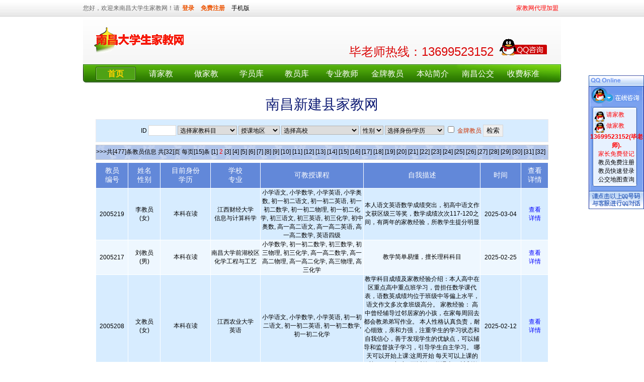

--- FILE ---
content_type: text/html
request_url: http://www.ncblsjj.com/TeaSortByDid.asp?page=2&num=&km=&skdq=&xx=&sex=&xl=&rz=&Did=287
body_size: 12775
content:

<!DOCTYPE html PUBLIC "-//W3C//DTD XHTML 1.0 Transitional//EN" "http://www.w3.org/TR/xhtml1/DTD/xhtml1-transitional.dtd">
<html xmlns="http://www.w3.org/1999/xhtml">
<head>
<meta http-equiv="Content-Type" content="text/html; charset=gb2312" />
<TITLE>南昌新建县家教网 【南昌大学生家教网】</TITLE>
<META name="description" content="南昌新建县家教网,英语家教,钢琴家教,专业教师家教,优秀大学生家教,南昌家教中心"  />
<META name="keywords" content="南昌家教,南昌家教网,新建县家教,南昌家教中心" />
<link rel="stylesheet" type="text/css" href="Images/css.css">
<link rel="stylesheet" type="text/css" href="css2.css">
</HEAD>
<style type="text/css">
*{font-family:微软雅黑,Tahoma,Arial,宋体;}
#top .body .right .TopT2 {
	font-size: 24px;
	color: #da0808;
}
.arial{font-family:微软雅黑,Arial;}
body,ul,li,a,form{margin:0px;padding:0px;}
a{text-decoration:none;color:#454545;}
li{list-style-position:inside;list-style-type:none;}
ul{overflow:hidden;}
input{border:1px solid #D5D5D5;padding:2px;}
.orange,.orange a{color:#ec5300;}
.orange2,.orange2 a{color:#ee9100;}
.gray666,.gray666 a{color:#666;}
.green,.green a{color:#4e7c00;}
.orangeline{color:#f1db82;}
.red{color:#FF0000;}
#BannerDiv{width:950px;margin:5px auto;border:#EEEEEE 5px solid;background-color:#FFFFCC;overflow:hidden;text-align:center;font-size:18px;line-height:25px;border-radius:5px;}
#topbar{background-image:url(images/topbar_bg.jpg);background-repeat:repeat-x;height:32px;width:100%;border-bottom-width:1px;border-bottom-style:solid;border-bottom-color:#d2d2d2;line-height:32px;color:#666;}
#topbar .body a{margin:0 5px;}
#topbar .body{width:950px;margin:0 auto;font-size:12px;}
.left{float:left;}
.right{float:right;}
#top{background-position:center -13px;background-repeat:repeat-x;min-height:100px;padding-bottom:15px;}#top .body{width:950px;height:93px;margin:0 auto;font-size:12px; margin-bottom:2px;}#top .logo{background-image:url(images/logo.gif);background-repeat:no-repeat;float:left;height:60px;width:326px;margin-top:20px; margin-left:20px;}#top .logo a{display:block;}#top .right{float:right;margin-top:44px;width:570px;text-align:right; margin-right:20px;}#top .qq{margin:0 2px;}#menu{height:36px;width:950px;margin:0 auto;}#menu .body{display:block;height:36px;}#menu ul{display:block;background-repeat:no-repeat;background-position:left top;height:36px;padding:0 20px;}#menu a{font-size:16px;color:#fff;display:block;width:80px;text-align:center;}#menu a:hover{color:#ffd200;}#menu li{float:left;height:27px;line-height:28px;margin:5px 5px 0 5px;}#menu li.active{background-image:url(images/menubg.gif);background-repeat:no-repeat;background-position:center bottom;font-weight:bold;}#menu li.active a{color:#ffd200;}#menu li.active a:hover{color:#ffd200;}#menu li:hover{background-image:url(images/menubg.gif);background-repeat:no-repeat;background-position:left bottom;}

</style>
<body>
    <div id="topbar">
        <div class="body">
            <div class="left">
                

                您好，欢迎来南昌大学生家教网！请<a href="http://www.ncblsjj.com/Login.asp"  style="color:#ec5300; font-weight:bold">登录</a>
				<a href="http://www.ncblsjj.com/2008_Reg.asp" style="color:#ec5300; font-weight:bold">免费注册</a>		
		<a href="http://www.ncblsjj.com/M/" class="gray666" target="_blank">手机版</a>
		
				</div>
								
            <div class="right">
           <a href="http://blog.sina.com.cn/s/blog_9671061a0101jkds.html"><font color="#FF0000">家教网代理加盟</font></a>
            </div>
        </div>
    </div>
<div id="top">
                    <div class="body">
            <a href="http://www.ncblsjj.com"> <div class="logo">
             </div>
            </a><div class="right"><a href="http://www.ncblsjj.com">
              <span class="TopT2">毕老师热线：13699523152</span> <span class="qq">
                    </span></a><a target="_blank" href="http://wpa.qq.com/msgrd?v=3&amp;uin=963411170&amp;site=qq&amp;menu=yes" rel="nofollow"><img border="0" src="../../images/top_qq.gif" alt="QQ咨询"></a>
          </div>
        </div>
        <div id="menu">
            <div class="body">
                <ul>
                    <li class="active"><a href="http://www.ncblsjj.com">首页</a></li>
					<li><a href="http://www.ncblsjj.com/StudentAdd.asp">请家教</a></li>
                    <li><a href="http://www.ncblsjj.com/reg1.asp">做家教</a></li>
					<li><a href="http://www.ncblsjj.com/Student.asp">学员库</a></li>
                    <li><a href="http://www.ncblsjj.com/Teacher.asp">教员库</a></li>
                    <li><a href="http://www.ncblsjj.com/ProTeacher.asp">专业教师</a></li>
                    <li><a href="http://www.ncblsjj.com/TrustTeacher.asp">金牌教员</a></li>
			
			        <li><a href="http://www.ncblsjj.com/News/CopyRight/AboutUs.html">本站简介</a></li>
					
                    <li><a href="http://www.ncblsjj.com/Map.asp"  title="南昌公交查询，自驾车查询，生活查询" >南昌公交</a></li>
                    <li><a href="http://www.ncblsjj.com/News/CopyRight/Price.html">收费标准</a></li>
                </ul>
            </div>
        </div>
    </div>
	
<div align="center" ><script language="javascript" src="Ad/Top_04.asp"></script></div>



<table width="950" border="0" align="center" cellpadding="0" cellspacing="0">
  <tr>
    <td height="5" bgcolor="#FFFFFF"></td>
  </tr>
        <tr>
    <td height="30" bgcolor="#FFFFFF"><div align="center">
      <h1 >南昌新建县家教网</h1>
    </div></td>
  </tr>
      <tr>
    <td height="5" bgcolor="#FFFFFF"></td>
  </tr>
    <tr>
    <td bgcolor="#FFFFFF"><table width="900" border="0" align="center" cellpadding="0" cellspacing="1" bgcolor="#EBE9ED">
      <tr>
        <td valign="middle" background="Images/beijin1.gif" bgcolor="#FFFFFF">
		<table width="100%" height="40" border="0" cellpadding="2" cellspacing="0">
		  <form name="form1" method="get" action="" >
  <tr>
    <td height="40" valign="middle" bgcolor="#D7ECFF"><div align="center">ID
      <input name="num" type="text" id="num" size="5">
      <input name="Did" type="hidden" id="Did" value="287">
      <select name="km"   class="input_text" id="km">
        <OPTION   value="" selected>选择家教科目</OPTION>
        
        <OPTION  value=小学语文>小学语文</OPTION>
        
        <OPTION  value=小学数学>小学数学</OPTION>
        
        <OPTION  value=小学英语>小学英语</OPTION>
        
        <OPTION  value=小学奥数>小学奥数</OPTION>
        
        <OPTION  value=初一初二语文>初一初二语文</OPTION>
        
        <OPTION  value=初一初二英语>初一初二英语</OPTION>
        
        <OPTION  value=初一初二数学>初一初二数学</OPTION>
        
        <OPTION  value=初一初二物理>初一初二物理</OPTION>
        
        <OPTION  value=初一初二化学>初一初二化学</OPTION>
        
        <OPTION  value=初三语文>初三语文</OPTION>
        
        <OPTION  value=初三英语>初三英语</OPTION>
        
        <OPTION  value=初三数学>初三数学</OPTION>
        
        <OPTION  value=初三物理>初三物理</OPTION>
        
        <OPTION  value=初三化学>初三化学</OPTION>
        
        <OPTION  value=初中历史>初中历史</OPTION>
        
        <OPTION  value=初中地理>初中地理</OPTION>
        
        <OPTION  value=初中奥数>初中奥数</OPTION>
        
        <OPTION  value=高一高二语文>高一高二语文</OPTION>
        
        <OPTION  value=高一高二英语>高一高二英语</OPTION>
        
        <OPTION  value=高一高二数学>高一高二数学</OPTION>
        
        <OPTION  value=高一高二物理>高一高二物理</OPTION>
        
        <OPTION  value=高一高二化学>高一高二化学</OPTION>
        
        <OPTION  value=高三语文>高三语文</OPTION>
        
        <OPTION  value=高三英语>高三英语</OPTION>
        
        <OPTION  value=高三数学>高三数学</OPTION>
        
        <OPTION  value=高三物理>高三物理</OPTION>
        
        <OPTION  value=高三化学>高三化学</OPTION>
        
        <OPTION  value=高中生物>高中生物</OPTION>
        
        <OPTION  value=高中历史地理政治>高中历史地理政治</OPTION>
        
        <OPTION  value=英语口语>英语口语</OPTION>
        
        <OPTION  value=新概念英语>新概念英语</OPTION>
        
        <OPTION  value=牛津英语>牛津英语</OPTION>
        
        <OPTION  value=英语四级>英语四级</OPTION>
        
        <OPTION  value=英语六级>英语六级</OPTION>
        
        <OPTION  value=GRE>GRE</OPTION>
        
        <OPTION  value=托福>托福</OPTION>
        
        <OPTION  value=雅思>雅思</OPTION>
        
        <OPTION  value=商务英语>商务英语</OPTION>
        
        <OPTION  value=日语>日语</OPTION>
        
        <OPTION  value=法语>法语</OPTION>
        
        <OPTION  value=德语>德语</OPTION>
        
        <OPTION  value=韩语>韩语</OPTION>
        
        <OPTION  value=俄语>俄语</OPTION>
        
        <OPTION  value=意大利语>意大利语</OPTION>
        
        <OPTION  value=西班牙语>西班牙语</OPTION>
        
        <OPTION  value=葡萄牙语>葡萄牙语</OPTION>
        
        <OPTION  value=阿拉伯语>阿拉伯语</OPTION>
        
        <OPTION  value=美术类>美术类</OPTION>
        
        <OPTION  value=绘画类>绘画类</OPTION>
        
        <OPTION  value=钢琴>钢琴</OPTION>
        
        <OPTION  value=电子琴>电子琴</OPTION>
        
        <OPTION  value=小提琴>小提琴</OPTION>
        
        <OPTION  value=大提琴>大提琴</OPTION>
        
        <OPTION  value=长笛>长笛</OPTION>
        
        <OPTION  value=吉它>吉它</OPTION>
        
        <OPTION  value=手风琴>手风琴</OPTION>
        
        <OPTION  value=萨克斯>萨克斯</OPTION>
        
        <OPTION  value=单簧管>单簧管</OPTION>
        
        <OPTION  value=双簧管>双簧管</OPTION>
        
        <OPTION  value=计算机基本操作>计算机基本操作</OPTION>
        
        <OPTION  value=计算机应用中级>计算机应用中级</OPTION>
        
        <OPTION  value=网站设计与开发>网站设计与开发</OPTION>
        
        <OPTION  value=中国武术>中国武术</OPTION>
        
        <OPTION  value=跆拳道>跆拳道</OPTION>
        
        <OPTION  value=空手道>空手道</OPTION>
        
        <OPTION  value=瑜珈>瑜珈</OPTION>
        
        <OPTION  value=滑冰旱冰>滑冰旱冰</OPTION>
        
        <OPTION  value=游泳>游泳</OPTION>
        
        <OPTION  value=乒乓球>乒乓球</OPTION>
        
        <OPTION  value=羽毛球>羽毛球</OPTION>
        
        <OPTION  value=网球>网球</OPTION>
        
      </select>
       <select name="skdq"   class="input_text" id="skdq">
         <OPTION   value="" selected>授课地区</OPTION>
         
         <OPTION  value=东湖区>东湖区</OPTION>
         
         <OPTION  value=西湖区>西湖区</OPTION>
         
         <OPTION  value=青山湖区>青山湖区</OPTION>
         
         <OPTION  value=红谷滩区>红谷滩区</OPTION>
         
         <OPTION  value=高新开发区>高新开发区</OPTION>
         
         <OPTION  value=南昌县>南昌县</OPTION>
         
         <OPTION  value=新建县>新建县</OPTION>
         
         <OPTION  value=青云谱区>青云谱区</OPTION>
         
         <OPTION  value=安义县>安义县</OPTION>
         
         <OPTION  value=其它>其它</OPTION>
         
       </select>
       <select name="xx"   class="input_text" id="xx">
         <OPTION   value="" selected>选择高校</OPTION>
         
         <OPTION  value=江西师范大学瑶湖校区>江西师范大学瑶湖校区</OPTION>
         
         <OPTION  value=江西师范大学青山湖校区>江西师范大学青山湖校区</OPTION>
         
         <OPTION  value=南昌大学前湖校区>南昌大学前湖校区</OPTION>
         
         <OPTION  value=南昌大学青山湖校区>南昌大学青山湖校区</OPTION>
         
         <OPTION  value=江西财经大学>江西财经大学</OPTION>
         
         <OPTION  value=江西农业大学>江西农业大学</OPTION>
         
         <OPTION  value=华东交通大学>华东交通大学</OPTION>
         
         <OPTION  value=江西理工大学>江西理工大学</OPTION>
         
         <OPTION  value=东华理工大学>东华理工大学</OPTION>
         
         <OPTION  value=南昌工程学院>南昌工程学院</OPTION>
         
         <OPTION  value=江西科技师范学院 >江西科技师范学院 </OPTION>
         
         <OPTION  value=华东交大>华东交大</OPTION>
         
         <OPTION  value=南昌航空大学>南昌航空大学</OPTION>
         
         <OPTION  value=其他>其他</OPTION>
         
        </select>
       <select name="sex" class="input_text" id="sex">
         <OPTION  value="" selected>性别</OPTION>
         <OPTION  value=男 >男</OPTION>
         <OPTION  value=女 >女</OPTION>
        </select>
       <select name="xl"   class="input_text" id="xl">
         <OPTION   value="" selected>选择身份/学历</OPTION>
         
         <OPTION  value=高中毕业>高中毕业</OPTION>
         
         <OPTION  value=大专在读>大专在读</OPTION>
         
         <OPTION  value=本科在读>本科在读</OPTION>
         
         <OPTION  value=本科毕业>本科毕业</OPTION>
         
         <OPTION  value=硕士在读>硕士在读</OPTION>
         
         <OPTION  value=硕士毕业>硕士毕业</OPTION>
         
         <OPTION  value=博士在读>博士在读</OPTION>
         
         <OPTION  value=博士毕业>博士毕业</OPTION>
         
         <OPTION  value=退休幼儿教师>退休幼儿教师</OPTION>
         
         <OPTION  value=在职幼儿教师>在职幼儿教师</OPTION>
         
         <OPTION  value=退休小学教师>退休小学教师</OPTION>
         
         <OPTION  value=在职小学教师>在职小学教师</OPTION>
         
         <OPTION  value=退休初中教师>退休初中教师</OPTION>
         
         <OPTION  value=在职初中教师>在职初中教师</OPTION>
         
         <OPTION  value=退休高中教师>退休高中教师</OPTION>
         
         <OPTION  value=在职高中教师>在职高中教师</OPTION>
         
         <OPTION  value=退休大学教师>退休大学教师</OPTION>
         
         <OPTION  value=在职大学教师>在职大学教师</OPTION>
         
         <OPTION  value=退休培训机构教师>退休培训机构教师</OPTION>
         
         <OPTION  value=在职培训机构教师>在职培训机构教师</OPTION>
         
         <OPTION  value=外籍教师>外籍教师</OPTION>
         
         <OPTION  value=外籍留学生>外籍留学生</OPTION>
         
        </select>   
       <input type="checkbox" name="rz" value="1">
       <span class="o_link_9">金牌教员</span>
	   <input type="submit" name="Submit" value=" 检索 ">
     </div></td>
    </tr>   </form>
</table>

         </td>
      </tr>
    </table></td>
  </tr>
  <tr>
    <td height="5" bgcolor="#FFFFFF"></td>
  </tr>
  
  <tr>  
    <td  bgcolor="#FFFFFF"><table width="900" border="0" align="center" cellpadding="0" cellspacing="1" bgcolor="#CCCCCC">
      <tr>
        <td height="28" valign="middle"  background="Images/FenYe.gif" bgcolor="#FFFFFF">>>>共[477]条教员信息 共[32]页  每页[15]条  <a href='/TeaSortByDid.asp?page=1&num=&km=&skdq=&xx=&sex=&xl=&rz=&Did=287'>[1]</a>   <font color=red>2</font>  <a href='/TeaSortByDid.asp?page=3&num=&km=&skdq=&xx=&sex=&xl=&rz=&Did=287'>[3]</a>    <a href='/TeaSortByDid.asp?page=4&num=&km=&skdq=&xx=&sex=&xl=&rz=&Did=287'>[4]</a>    <a href='/TeaSortByDid.asp?page=5&num=&km=&skdq=&xx=&sex=&xl=&rz=&Did=287'>[5]</a>    <a href='/TeaSortByDid.asp?page=6&num=&km=&skdq=&xx=&sex=&xl=&rz=&Did=287'>[6]</a>    <a href='/TeaSortByDid.asp?page=7&num=&km=&skdq=&xx=&sex=&xl=&rz=&Did=287'>[7]</a>    <a href='/TeaSortByDid.asp?page=8&num=&km=&skdq=&xx=&sex=&xl=&rz=&Did=287'>[8]</a>    <a href='/TeaSortByDid.asp?page=9&num=&km=&skdq=&xx=&sex=&xl=&rz=&Did=287'>[9]</a>    <a href='/TeaSortByDid.asp?page=10&num=&km=&skdq=&xx=&sex=&xl=&rz=&Did=287'>[10]</a>    <a href='/TeaSortByDid.asp?page=11&num=&km=&skdq=&xx=&sex=&xl=&rz=&Did=287'>[11]</a>    <a href='/TeaSortByDid.asp?page=12&num=&km=&skdq=&xx=&sex=&xl=&rz=&Did=287'>[12]</a>    <a href='/TeaSortByDid.asp?page=13&num=&km=&skdq=&xx=&sex=&xl=&rz=&Did=287'>[13]</a>    <a href='/TeaSortByDid.asp?page=14&num=&km=&skdq=&xx=&sex=&xl=&rz=&Did=287'>[14]</a>    <a href='/TeaSortByDid.asp?page=15&num=&km=&skdq=&xx=&sex=&xl=&rz=&Did=287'>[15]</a>    <a href='/TeaSortByDid.asp?page=16&num=&km=&skdq=&xx=&sex=&xl=&rz=&Did=287'>[16]</a>    <a href='/TeaSortByDid.asp?page=17&num=&km=&skdq=&xx=&sex=&xl=&rz=&Did=287'>[17]</a>    <a href='/TeaSortByDid.asp?page=18&num=&km=&skdq=&xx=&sex=&xl=&rz=&Did=287'>[18]</a>    <a href='/TeaSortByDid.asp?page=19&num=&km=&skdq=&xx=&sex=&xl=&rz=&Did=287'>[19]</a>    <a href='/TeaSortByDid.asp?page=20&num=&km=&skdq=&xx=&sex=&xl=&rz=&Did=287'>[20]</a>    <a href='/TeaSortByDid.asp?page=21&num=&km=&skdq=&xx=&sex=&xl=&rz=&Did=287'>[21]</a>    <a href='/TeaSortByDid.asp?page=22&num=&km=&skdq=&xx=&sex=&xl=&rz=&Did=287'>[22]</a>    <a href='/TeaSortByDid.asp?page=23&num=&km=&skdq=&xx=&sex=&xl=&rz=&Did=287'>[23]</a>    <a href='/TeaSortByDid.asp?page=24&num=&km=&skdq=&xx=&sex=&xl=&rz=&Did=287'>[24]</a>    <a href='/TeaSortByDid.asp?page=25&num=&km=&skdq=&xx=&sex=&xl=&rz=&Did=287'>[25]</a>    <a href='/TeaSortByDid.asp?page=26&num=&km=&skdq=&xx=&sex=&xl=&rz=&Did=287'>[26]</a>    <a href='/TeaSortByDid.asp?page=27&num=&km=&skdq=&xx=&sex=&xl=&rz=&Did=287'>[27]</a>    <a href='/TeaSortByDid.asp?page=28&num=&km=&skdq=&xx=&sex=&xl=&rz=&Did=287'>[28]</a>    <a href='/TeaSortByDid.asp?page=29&num=&km=&skdq=&xx=&sex=&xl=&rz=&Did=287'>[29]</a>    <a href='/TeaSortByDid.asp?page=30&num=&km=&skdq=&xx=&sex=&xl=&rz=&Did=287'>[30]</a>    <a href='/TeaSortByDid.asp?page=31&num=&km=&skdq=&xx=&sex=&xl=&rz=&Did=287'>[31]</a>    <a href='/TeaSortByDid.asp?page=32&num=&km=&skdq=&xx=&sex=&xl=&rz=&Did=287'>[32]</a>   </td>
      </tr>
    </table></td>
  </tr>
  <tr><td height="5" bgcolor="#FFFFFF"></td>
  </tr>
  <tr>
    <td bgcolor="#FFFFFF"><table width="900" 
        border=0 align="center" cellPadding=0 cellSpacing=1 bgColor=#ffffff>
      <TBODY>
        <TR bgColor=#6288d9>
          <TD width="7%" height=50>
            <DIV class=white_link_9 align=center>教员<BR>编号</DIV></TD>
          <TD width="7%">
            <DIV class=white_link_9 align=center>姓名<BR>性别 </DIV></TD>
          <TD width="11%">
            <DIV class=white_link_9 align=center>目前身份<BR>学历 </DIV></TD>
          <TD width="11%">
            <DIV class=white_link_9 align=center>学校<BR>专业 </DIV></TD>
          <TD width="23%">
            <DIV class=white_link_9 align=center>可教授课程 </DIV></TD>
          <TD width="26%">
            <DIV class=white_link_9 align=center>自我描述</DIV></TD>
          <TD width="9%">
            <DIV class=white_link_9 align=center>时间</DIV></TD>
          <TD width="6%">
            <DIV class=white_link_9 align=center>查看<BR>详情</DIV></TD></TR>

        <TR bgColor=#d7ecff>
          <TD align=middle width="7%" height=23><div align="center">2005219</div></TD>
          <TD align=middle width="7%"><div align="center">李教员<BR>
            (女)<br>
			
			</div></TD>
          <TD align=middle width="11%"><FONT 
            color=#000000>本科在读</FONT></TD>
          <TD align=middle width="11%">江西财经大学<BR>信息与计算科学</TD>
          <TD align=middle width="23%">小学语文, 小学数学, 小学英语, 小学奥数, 初一初二语文, 初一初二英语, 初一初二数学, 初一初二物理, 初一初二化学, 初三语文, 初三英语, 初三化学, 初中奥数, 高一高二语文, 高一高二英语, 高一高二数学, 英语四级</TD>
          <TD align=middle 
            width="26%">本人语文英语数学成绩突出，初高中语文作文获区级三等奖，数学成绩次次117-120之间，有两年的家教经验，所教学生提分明显</TD>
          <TD align=middle width="9%">2025-03-04</TD>
          <TD align=middle width="6%"><A class=buleo_link_9 
            href=teacher_5219.html target=_blank>查看<BR>详情</A></TD></TR>

        <TR bgColor=#d7ecff>
          <TD width="7%" height=23 align=middle bgcolor="#eef7ff"><div align="center">2005217</div></TD>
          <TD width="7%" align=middle bgcolor="#eef7ff"><div align="center">刘教员<BR>
            (男)</div></TD>
          <TD width="11%" align=middle bgcolor="#eef7ff"><FONT 
            color=#000000>本科在读</FONT></TD>
          <TD width="11%" align=middle bgcolor="#eef7ff">南昌大学前湖校区<BR>化学工程与工艺</TD>
          <TD width="23%" align=middle bgcolor="#eef7ff">小学数学, 初一初二数学, 初三数学, 初三物理, 初三化学, 高一高二数学, 高一高二物理, 高一高二化学, 高三物理, 高三化学</TD>
          <TD 
            width="26%" align=middle bgcolor="#eef7ff">教学简单易懂，擅长理科科目</TD>
          <TD width="9%" align=middle bgcolor="#eef7ff">2025-02-25</TD>
          <TD width="6%" align=middle bgcolor="#eef7ff"><A class=buleo_link_9 
            href=teacher_5217.html
            target=_blank>查看<BR>详情</A></TD></TR>

        <TR bgColor=#d7ecff>
          <TD align=middle width="7%" height=23><div align="center">2005208</div></TD>
          <TD align=middle width="7%"><div align="center">文教员<BR>
            (女)<br>
			
			</div></TD>
          <TD align=middle width="11%"><FONT 
            color=#000000>本科在读</FONT></TD>
          <TD align=middle width="11%">江西农业大学<BR>英语</TD>
          <TD align=middle width="23%">小学语文, 小学数学, 小学英语, 初一初二语文, 初一初二英语, 初一初二数学, 初一初二化学</TD>
          <TD align=middle 
            width="26%">教学科目成绩及家教经验介绍：本人高中在区重点高中重点班学习，曾担任数学课代表，语数英成绩均位于班级中等偏上水平，语文作文多次拿班级高分。
家教经验：
高中曾经辅导过邻居家的小孩，在家每周回去都会教弟弟写作业。
 本人性格认真负责，耐心细致，亲和力强，注重学生的学习状态和自我信心，善于发现学生的优缺点，可以辅导和监督孩子学习，引导学生自主学习。
哪天可以开始上课:这周开始
每天可以上课的时间：2-4小时，可以给一份课表。
计划教多少个学期:可长期</TD>
          <TD align=middle width="9%">2025-02-12</TD>
          <TD align=middle width="6%"><A class=buleo_link_9 
            href=teacher_5208.html target=_blank>查看<BR>详情</A></TD></TR>

        <TR bgColor=#d7ecff>
          <TD width="7%" height=23 align=middle bgcolor="#eef7ff"><div align="center">2005200</div></TD>
          <TD width="7%" align=middle bgcolor="#eef7ff"><div align="center">伍教员<BR>
            (女)</div></TD>
          <TD width="11%" align=middle bgcolor="#eef7ff"><FONT 
            color=#000000>在职初中教师</FONT></TD>
          <TD width="11%" align=middle bgcolor="#eef7ff">江西科技师范大学<BR>英语</TD>
          <TD width="23%" align=middle bgcolor="#eef7ff">小学英语, 初一初二英语, 初三英语, 高一高二英语</TD>
          <TD 
            width="26%" align=middle bgcolor="#eef7ff">本人现任南昌市某学校初中英语教师，持有高中英语教师资格证，累计教授学生上百名，今年暑期一对一辅导，一学生提分30+。本人耐心负责，有自己的教学方法，抓学生比较严格，只接受愿意学习，积极主动想提分的学生，课酬300/2h，周末时间可安排，新建区优先，新建区祥云大道附近可周中晚上安排，寒假可以继续。</TD>
          <TD width="9%" align=middle bgcolor="#eef7ff">2024-12-16</TD>
          <TD width="6%" align=middle bgcolor="#eef7ff"><A class=buleo_link_9 
            href=teacher_5200.html
            target=_blank>查看<BR>详情</A></TD></TR>

        <TR bgColor=#d7ecff>
          <TD align=middle width="7%" height=23><div align="center">2005198</div></TD>
          <TD align=middle width="7%"><div align="center">廖教员<BR>
            (男)<br>
			
			</div></TD>
          <TD align=middle width="11%"><FONT 
            color=#000000>本科在读</FONT></TD>
          <TD align=middle width="11%">江西财经大学<BR>数字经济</TD>
          <TD align=middle width="23%">小学语文, 小学数学, 小学英语, 小学奥数, 初一初二数学, 初三数学, 初中历史, 初中地理, 高一高二数学</TD>
          <TD align=middle 
            width="26%">架子鼓，吉他。参加过大挑、双创、新生杯。并取得一定成绩。参加过学院演讲比赛拿到三等奖。大学生职业规划大赛拿下二等奖。在县图书馆当过志愿者一个月，管理馆内藏书。在县税务局实践过一个月。目前是学院外联部部长。管理能力、组织能力、沟通能力强。有责任心，有耐心，脾气好、好讲话</TD>
          <TD align=middle width="9%">2024-11-19</TD>
          <TD align=middle width="6%"><A class=buleo_link_9 
            href=teacher_5198.html target=_blank>查看<BR>详情</A></TD></TR>

        <TR bgColor=#d7ecff>
          <TD width="7%" height=23 align=middle bgcolor="#eef7ff"><div align="center">2005196</div></TD>
          <TD width="7%" align=middle bgcolor="#eef7ff"><div align="center">任教员<BR>
            (男)</div></TD>
          <TD width="11%" align=middle bgcolor="#eef7ff"><FONT 
            color=#000000>本科在读</FONT></TD>
          <TD width="11%" align=middle bgcolor="#eef7ff">江西中医药大学<BR>针灸推拿学</TD>
          <TD width="23%" align=middle bgcolor="#eef7ff">小学语文, 小学数学, 小学英语, 初一初二语文, 初一初二英语, 初一初二数学, 初一初二物理, 初三语文, 初三英语, 初三数学, 初三物理, 初中地理, 高一高二语文, 高一高二数学, 高一高二物理, 高三语文, 高三数学, 高中生物, 计算机基本操作中医基础理论</TD>
          <TD 
            width="26%" align=middle bgcolor="#eef7ff">“语文报杯时代新人说”全国叁等奖
“奥林匹克英语竞赛”叁等奖
“致敬英雄英语征文比赛“全国叁等奖
“致敬英雄英语征文省”贰等奖</TD>
          <TD width="9%" align=middle bgcolor="#eef7ff">2024-11-11</TD>
          <TD width="6%" align=middle bgcolor="#eef7ff"><A class=buleo_link_9 
            href=teacher_5196.html
            target=_blank>查看<BR>详情</A></TD></TR>

        <TR bgColor=#d7ecff>
          <TD align=middle width="7%" height=23><div align="center">2005193</div></TD>
          <TD align=middle width="7%"><div align="center">郑教员<BR>
            (女)<br>
			
			</div></TD>
          <TD align=middle width="11%"><FONT 
            color=#000000>本科在读</FONT></TD>
          <TD align=middle width="11%">江西农业大学<BR>管理学</TD>
          <TD align=middle width="23%">小学语文, 小学数学, 小学英语, 初一初二语文, 初一初二英语, 初一初二数学, 初一初二化学, 初三语文, 初三英语, 初三数学, 初三化学, 高一高二语文, 高一高二英语, 高一高二化学, 高中生物</TD>
          <TD align=middle 
            width="26%">英语全国作文竞赛二等奖</TD>
          <TD align=middle width="9%">2024-11-04</TD>
          <TD align=middle width="6%"><A class=buleo_link_9 
            href=teacher_5193.html target=_blank>查看<BR>详情</A></TD></TR>

        <TR bgColor=#d7ecff>
          <TD width="7%" height=23 align=middle bgcolor="#eef7ff"><div align="center">2005192</div></TD>
          <TD width="7%" align=middle bgcolor="#eef7ff"><div align="center">王教员<BR>
            (女)</div></TD>
          <TD width="11%" align=middle bgcolor="#eef7ff"><FONT 
            color=#000000>本科在读</FONT></TD>
          <TD width="11%" align=middle bgcolor="#eef7ff">江西农业大学<BR>英语</TD>
          <TD width="23%" align=middle bgcolor="#eef7ff">小学语文, 小学数学, 小学英语, 初一初二语文, 初一初二英语, 初一初二数学, 初三语文, 初三英语, 高一高二英语, 高三英语, 英语四级</TD>
          <TD 
            width="26%" align=middle bgcolor="#eef7ff">获得江西农业大学2023至2024学年两个学期的一等奖学金，获得2024年国家励志奖学金，曾是江西农业大学国旗仪仗大队队员，身体素质良好，英语四级证书。</TD>
          <TD width="9%" align=middle bgcolor="#eef7ff">2024-11-03</TD>
          <TD width="6%" align=middle bgcolor="#eef7ff"><A class=buleo_link_9 
            href=teacher_5192.html
            target=_blank>查看<BR>详情</A></TD></TR>

        <TR bgColor=#d7ecff>
          <TD align=middle width="7%" height=23><div align="center">2005185</div></TD>
          <TD align=middle width="7%"><div align="center">吴教员<BR>
            (女)<br>
			
			</div></TD>
          <TD align=middle width="11%"><FONT 
            color=#000000>本科在读</FONT></TD>
          <TD align=middle width="11%">江西中医药大学<BR>英语</TD>
          <TD align=middle width="23%">小学语文, 小学英语, 初一初二英语, 初三英语, 高一高二英语</TD>
          <TD align=middle 
            width="26%">目前大四在读，已经保研至南京某211英语专业。大学四年获得英语相关国家级以及省级奖项十余项，例如连续两年获得全国大学生英语竞赛一等奖，连续两年获得江西省“赣江杯”大学生英语竞赛一等奖，2023年江西省“赣江杯”大学生英语口语竞赛特等奖等等。英语听说读写能力扎实，高考英语分数为140。之前有家教经验，辅导过初一学生英语作文，其期末作文实现0扣分。</TD>
          <TD align=middle width="9%">2024-10-07</TD>
          <TD align=middle width="6%"><A class=buleo_link_9 
            href=teacher_5185.html target=_blank>查看<BR>详情</A></TD></TR>

        <TR bgColor=#d7ecff>
          <TD width="7%" height=23 align=middle bgcolor="#eef7ff"><div align="center">2005172</div></TD>
          <TD width="7%" align=middle bgcolor="#eef7ff"><div align="center">蔡教员<BR>
            (男)</div></TD>
          <TD width="11%" align=middle bgcolor="#eef7ff"><FONT 
            color=#000000>本科在读</FONT></TD>
          <TD width="11%" align=middle bgcolor="#eef7ff">豫章师范学院<BR>小学教育</TD>
          <TD width="23%" align=middle bgcolor="#eef7ff">小学数学, 初一初二数学, 初三数学</TD>
          <TD 
            width="26%" align=middle bgcolor="#eef7ff">学校:豫章师范学院
年级:大四
专业:小学教育
  姓名:蔡璇虹
  性别：男
  电话:19195002103
  可教科目：小学数学，初中数学，高中数学
  可教授的时间：暑假，开学
  可教授的区域：新建区，红谷滩区，东湖区，西湖区
  所获得的奖项和特长：全国大学生数学竞赛三等×2，全国大学生数学建模竞赛三等×1
  自我介绍:
本人性格比较和善，脾气很好，比较随和，没有架子，喜欢数学，也在数学拿下几项奖项，在大学班级里担任副班长，待人友善。</TD>
          <TD width="9%" align=middle bgcolor="#eef7ff">2024-08-25</TD>
          <TD width="6%" align=middle bgcolor="#eef7ff"><A class=buleo_link_9 
            href=teacher_5172.html
            target=_blank>查看<BR>详情</A></TD></TR>

        <TR bgColor=#d7ecff>
          <TD align=middle width="7%" height=23><div align="center">2005169</div></TD>
          <TD align=middle width="7%"><div align="center">刘教员<BR>
            (女)<br>
			
			</div></TD>
          <TD align=middle width="11%"><FONT 
            color=#000000>本科在读</FONT></TD>
          <TD align=middle width="11%">豫章师范学院<BR>小学教育</TD>
          <TD align=middle width="23%">小学语文, 小学数学, 小学英语, 小学奥数, 初一初二语文, 初一初二英语, 初一初二数学, 初一初二物理, 初三数学</TD>
          <TD align=middle 
            width="26%">擅长初中数学英语，小学各科</TD>
          <TD align=middle width="9%">2024-08-04</TD>
          <TD align=middle width="6%"><A class=buleo_link_9 
            href=teacher_5169.html target=_blank>查看<BR>详情</A></TD></TR>

        <TR bgColor=#d7ecff>
          <TD width="7%" height=23 align=middle bgcolor="#eef7ff"><div align="center">2005164</div></TD>
          <TD width="7%" align=middle bgcolor="#eef7ff"><div align="center">刘教员<BR>
            (女)</div></TD>
          <TD width="11%" align=middle bgcolor="#eef7ff"><FONT 
            color=#000000>本科毕业</FONT></TD>
          <TD width="11%" align=middle bgcolor="#eef7ff">宜春学院<BR>英语</TD>
          <TD width="23%" align=middle bgcolor="#eef7ff">小学语文, 小学数学, 小学英语, 初一初二英语, 初三英语, 高一高二英语, 高三英语</TD>
          <TD 
            width="26%" align=middle bgcolor="#eef7ff">英语专业八级，计算机二级，本人授课严肃认真</TD>
          <TD width="9%" align=middle bgcolor="#eef7ff">2024-07-18</TD>
          <TD width="6%" align=middle bgcolor="#eef7ff"><A class=buleo_link_9 
            href=teacher_5164.html
            target=_blank>查看<BR>详情</A></TD></TR>

        <TR bgColor=#d7ecff>
          <TD align=middle width="7%" height=23><div align="center">2005152</div></TD>
          <TD align=middle width="7%"><div align="center">徐教员<BR>
            (男)<br>
			
			</div></TD>
          <TD align=middle width="11%"><FONT 
            color=#000000>硕士在读</FONT></TD>
          <TD align=middle width="11%">上海大学<BR>软件工程</TD>
          <TD align=middle width="23%">小学数学, 初一初二数学, 高一高二数学</TD>
          <TD align=middle 
            width="26%">已通过英语四六级，获得国家奖学金、国家励志奖学金、校长奖学金提名（华东交通大学本科生最高荣誉）、校一等奖学金、微信小程序应用开发大赛全国三等奖、“中国软件杯”软件设计大赛区域赛三等奖、江西省大学生计算机作品大赛三等奖等</TD>
          <TD align=middle width="9%">2024-07-09</TD>
          <TD align=middle width="6%"><A class=buleo_link_9 
            href=teacher_5152.html target=_blank>查看<BR>详情</A></TD></TR>

        <TR bgColor=#d7ecff>
          <TD width="7%" height=23 align=middle bgcolor="#eef7ff"><div align="center">2005145</div></TD>
          <TD width="7%" align=middle bgcolor="#eef7ff"><div align="center">陈教员<BR>
            (男)</div></TD>
          <TD width="11%" align=middle bgcolor="#eef7ff"><FONT 
            color=#000000>硕士在读</FONT></TD>
          <TD width="11%" align=middle bgcolor="#eef7ff">华东交通大学<BR>控制工程</TD>
          <TD width="23%" align=middle bgcolor="#eef7ff">小学数学, 小学英语, 初一初二数学, 初一初二物理, 初一初二化学, 初三物理, 初三化学, 高一高二物理</TD>
          <TD 
            width="26%" align=middle bgcolor="#eef7ff">本人中学理科知识扎实，尤其物理，对知识理解深透，大学本科专业所学为自动化类，电学相关知识多，曾获校电子设计竞赛二等奖，现为华东交大在读控制工程研究生</TD>
          <TD width="9%" align=middle bgcolor="#eef7ff">2024-06-24</TD>
          <TD width="6%" align=middle bgcolor="#eef7ff"><A class=buleo_link_9 
            href=teacher_5145.html
            target=_blank>查看<BR>详情</A></TD></TR>

        <TR bgColor=#d7ecff>
          <TD align=middle width="7%" height=23><div align="center">2005144</div></TD>
          <TD align=middle width="7%"><div align="center">王教员<BR>
            (女)<br>
			
			</div></TD>
          <TD align=middle width="11%"><FONT 
            color=#000000>本科在读</FONT></TD>
          <TD align=middle width="11%">南昌大学前湖校区<BR>药学</TD>
          <TD align=middle width="23%">小学语文, 小学数学, 小学英语, 初一初二数学, 初一初二物理, 初一初二化学, 初三数学, 初三物理, 初三化学, 初中地理, 高一高二数学, 高中生物</TD>
          <TD align=middle 
            width="26%">初高中学习成绩优异，一直在年级上游</TD>
          <TD align=middle width="9%">2024-06-21</TD>
          <TD align=middle width="6%"><A class=buleo_link_9 
            href=teacher_5144.html target=_blank>查看<BR>详情</A></TD></TR>
</TBODY></TABLE></td>
  </tr><tr><td height="5" bgcolor="#FFFFFF"></td>
  </tr><tr>
    <td  bgcolor="#FFFFFF"><table width="900" border="0" align="center" cellpadding="0" cellspacing="1" bgcolor="#CCCCCC">
      <tr>
        <td height="28" valign="middle"  background="Images/FenYe.gif" bgcolor="#FFFFFF">>>>共[477]条教员信息 共[32]页  每页[15]条  <a href='/TeaSortByDid.asp?page=1&num=&km=&skdq=&xx=&sex=&xl=&rz=&Did=287'>[1]</a>   <font color=red>2</font>  <a href='/TeaSortByDid.asp?page=3&num=&km=&skdq=&xx=&sex=&xl=&rz=&Did=287'>[3]</a>    <a href='/TeaSortByDid.asp?page=4&num=&km=&skdq=&xx=&sex=&xl=&rz=&Did=287'>[4]</a>    <a href='/TeaSortByDid.asp?page=5&num=&km=&skdq=&xx=&sex=&xl=&rz=&Did=287'>[5]</a>    <a href='/TeaSortByDid.asp?page=6&num=&km=&skdq=&xx=&sex=&xl=&rz=&Did=287'>[6]</a>    <a href='/TeaSortByDid.asp?page=7&num=&km=&skdq=&xx=&sex=&xl=&rz=&Did=287'>[7]</a>    <a href='/TeaSortByDid.asp?page=8&num=&km=&skdq=&xx=&sex=&xl=&rz=&Did=287'>[8]</a>    <a href='/TeaSortByDid.asp?page=9&num=&km=&skdq=&xx=&sex=&xl=&rz=&Did=287'>[9]</a>    <a href='/TeaSortByDid.asp?page=10&num=&km=&skdq=&xx=&sex=&xl=&rz=&Did=287'>[10]</a>    <a href='/TeaSortByDid.asp?page=11&num=&km=&skdq=&xx=&sex=&xl=&rz=&Did=287'>[11]</a>    <a href='/TeaSortByDid.asp?page=12&num=&km=&skdq=&xx=&sex=&xl=&rz=&Did=287'>[12]</a>    <a href='/TeaSortByDid.asp?page=13&num=&km=&skdq=&xx=&sex=&xl=&rz=&Did=287'>[13]</a>    <a href='/TeaSortByDid.asp?page=14&num=&km=&skdq=&xx=&sex=&xl=&rz=&Did=287'>[14]</a>    <a href='/TeaSortByDid.asp?page=15&num=&km=&skdq=&xx=&sex=&xl=&rz=&Did=287'>[15]</a>    <a href='/TeaSortByDid.asp?page=16&num=&km=&skdq=&xx=&sex=&xl=&rz=&Did=287'>[16]</a>    <a href='/TeaSortByDid.asp?page=17&num=&km=&skdq=&xx=&sex=&xl=&rz=&Did=287'>[17]</a>    <a href='/TeaSortByDid.asp?page=18&num=&km=&skdq=&xx=&sex=&xl=&rz=&Did=287'>[18]</a>    <a href='/TeaSortByDid.asp?page=19&num=&km=&skdq=&xx=&sex=&xl=&rz=&Did=287'>[19]</a>    <a href='/TeaSortByDid.asp?page=20&num=&km=&skdq=&xx=&sex=&xl=&rz=&Did=287'>[20]</a>    <a href='/TeaSortByDid.asp?page=21&num=&km=&skdq=&xx=&sex=&xl=&rz=&Did=287'>[21]</a>    <a href='/TeaSortByDid.asp?page=22&num=&km=&skdq=&xx=&sex=&xl=&rz=&Did=287'>[22]</a>    <a href='/TeaSortByDid.asp?page=23&num=&km=&skdq=&xx=&sex=&xl=&rz=&Did=287'>[23]</a>    <a href='/TeaSortByDid.asp?page=24&num=&km=&skdq=&xx=&sex=&xl=&rz=&Did=287'>[24]</a>    <a href='/TeaSortByDid.asp?page=25&num=&km=&skdq=&xx=&sex=&xl=&rz=&Did=287'>[25]</a>    <a href='/TeaSortByDid.asp?page=26&num=&km=&skdq=&xx=&sex=&xl=&rz=&Did=287'>[26]</a>    <a href='/TeaSortByDid.asp?page=27&num=&km=&skdq=&xx=&sex=&xl=&rz=&Did=287'>[27]</a>    <a href='/TeaSortByDid.asp?page=28&num=&km=&skdq=&xx=&sex=&xl=&rz=&Did=287'>[28]</a>    <a href='/TeaSortByDid.asp?page=29&num=&km=&skdq=&xx=&sex=&xl=&rz=&Did=287'>[29]</a>    <a href='/TeaSortByDid.asp?page=30&num=&km=&skdq=&xx=&sex=&xl=&rz=&Did=287'>[30]</a>    <a href='/TeaSortByDid.asp?page=31&num=&km=&skdq=&xx=&sex=&xl=&rz=&Did=287'>[31]</a>    <a href='/TeaSortByDid.asp?page=32&num=&km=&skdq=&xx=&sex=&xl=&rz=&Did=287'>[32]</a>   </td>
      </tr>
    </table></td>
  </tr>
  <tr><td height="10" bgcolor="#FFFFFF"></td>
  </tr>
</table>
<style type="text/css">
.footr .title a {
	font-weight: bold;
}
.footr .body div p {
	font-weight: bold;
}
</style>
    <div class="c1" style="margin: 10px auto 20px auto;">

    <div class="footr">
        <div class="title">
          <a href="http://www.ncblsjj.com/News/CopyRight/AboutUs.html">关于我们</a> - 

<a href="http://www.ncblsjj.com/StudentAdd.asp">请家教</a> - 

<a href="http://www.ncblsjj.com/reg1.asp">做家教</a> - 

<a href="http://www.ncblsjj.com/News/CopyRight/Price.html">收费标准</a> - 

<a href="http://www.ncblsjj.com/M/"  title="手机版南昌http://www.ncblsjj.com/M/">南昌家教手机版</a> - 

<a href="http://www.ncblsjj.com/TeacherBank.asp">付款方式</a> - 

<a href="http://www.ncblsjj.com/News/CopyRight/Contact.html">联系我们</a>-
  <a href="http://blog.sina.com.cn/s/blog_9671061a0101jkds.html"><font color="#FF0000">家教网代理加盟</font></a></div>
        <div class="body">
            <table align="center">
                <tbody>
                    <tr>
                        <td rowspan="3">
                            <div align="right">
                                <img src="images/gs.gif" width="44" height="57" /></div>
                        </td>
                        <td width="">
                            联系电话：13699523152(毕老师). 联系QQ：963411170  <a target="_blank" href="http://wpa.qq.com/msgrd?v=3&uin=963411170&site=qq&menu=yes"><img border="0" src="http://wpa.qq.com/pa?p=2:963411170:41" ></a> 家教服务中心：紫阳大道99号（江西师大瑶湖校区）
                        </td>
                    </tr>
                    <tr>
                        <td>关键词; <a href="http://www.ncblsjj.com"><strong>南昌大学生家教</strong></a>     <a href="http://www.ncblsjj.com"><strong>南昌家教</strong></a>  <a href="http://www.ncblsjj.com"><strong>南昌家教中心</strong></a> 
                                                  </td>
                    </tr>
             
                </tbody>
            </table><div align="center">
              <p>国家工信部备案许可证：ICP备09158233号   <br />
             Copyright 2007-2023 南昌毕老师家教网版权所有<br />
            </div>
    </div></div>
 

	<div id="script_action" style="display:none;font-size:12px;color:#000000;text-decoration:none;"></div>
	<DIV id="floater" style="right:0px; TOP: 150px; POSITION: absolute; WIDTH: 110px; VISIBILITY: visible; Z-INDEX: 100; font-size:12px;">
	<table width="110" border="0" align="center" cellpadding="0" cellspacing="0" >
	  <tr>
		<td width="110" height="70" colspan="3" valign="top"><img src="img/top.gif" width="110" height="70" border=0></td>
	  </tr>
	  <tr id="table800600" background="img/middle.gif">
		<td height="" colspan="3" align="left" valign="top"  background="img/middle.gif" id="qq_content"> 
<table width="80%" border="0" align="center" cellpadding="0" cellspacing="0">
  <tr>
    <td height="20">
	&nbsp;&nbsp;&nbsp; <img src=img/qq.gif width=20 height=20 border=0 align=middle title='在线即时交谈'> <a class=qqa target=blank href="tencent://message/?uin=963411170&Site=963411170&Menu=yes"><font color=red  valign=bottom>请家教</font></a>
	</td>
  </tr>
  <tr>
    <td height="20">
	&nbsp;&nbsp;&nbsp; <img src=img/qq.gif width=20 height=20 border=0 align=middle title='在线即时交谈'> <a class=qqa target=blank href="tencent://message/?uin=963411170&Site=963411170&Menu=yes"><font color=red  valign=bottom>做家教</font></a>	<br>
	</td>

	  </tr>
	  
	  <TR>
          <TD align="center"><span style="font-weight:bold;color:#FF0000; ">13699523152(毕老师).</span></TD>
          </TR>
		   <TR>
          <TD align="center"><a href="StudentAdd.asp"><font color=red  title="请家教，家长免费登记">家长免费登记</font></a></TD>
          </TR>
		  
		   <TR>
          <TD align="center"><a href="reg1.asp" title="做家教，教员免费注册" target="_self">教员免费注册</a></TD>
          </TR>
		  
		   <TR>
          <TD align="center"><a href="login.asp" title="做家教，教员登录"  target="_self">教员快速登录</a></TD>
          </TR>
		  
		  <TR>
          <TD align="center"><a href="Map.asp" title="公交地图查询"  target="_self">公交地图查询</a></TD>
          </TR>
	  <tr>
		<td height="50" valign="bottom"><img src="img/bottom.gif" width="110" height="50" ></td>
	  </tr>
	</table>
	  </td></tr>
	</table>
</div>
<SCRIPT src="qq/qq.js"></SCRIPT>

  

--- FILE ---
content_type: text/html
request_url: http://www.ncblsjj.com/Ad/Top_04.asp
body_size: 139
content:

document.write('');

--- FILE ---
content_type: text/css
request_url: http://www.ncblsjj.com/Images/css.css
body_size: 4250
content:
*{ font-family:微软雅黑,Tahoma,Arial,宋体;}
.arial
{font-family:微软雅黑,Arial;
}
BODY{FONT-SIZE:12px;margin:0px}#header{width:900px;margin:5px auto;}
/*#TopNavi
{
width:900px;
height:80px;
margin:5px auto;
}*/#TopNavi {
	width:900px;
	height:80px;
	margin-bottom:5px;
}
#navi{background-image:url(f-ling-bg.gif);background-repeat:repeat-x;height:38px;width:900px;background-color:#ffffff;margin:0px 0px 0px 0px;padding:0px 0px 0px 0px;}ul#menu{color:#fff;padding:3px 0px 0px 0px;margin:0px 0px 0px 10px;}ul#menu li{display:inline;list-style:none;line-height:30px;font-weight:bold;}ul#menu li a{text-decoration:none;color:#fff;padding:8px 3px 6px 3px;font-size:15px;margin:0px;}ul#menu li a:hover{color:#222;text-decoration:underline;background:#FFF}ul#menu li a:active{color:#fff;text-decoration:none}ul#menu li a:selected{color:#fff;}#foot{width:900px;margin-left:auto;margin-right:auto}

/*#NewsContent{width:900px;margin-top:20px;margin-left:auto;margin-right:auto}
#NewsBody{margin:10px auto;width:900px;text-align:left
}

#container{width:900px;margin:5px auto}
*/
#NewsContent {
	width:900px;
	margin-top:20px;
	margin-left:auto;
	margin-right:auto
}
#NewsBody {
	margin:10px auto;
	width:900px;
	min-height:300px;
	line-height:25px;
	font-size:14px;
	/*text-indent:30px;*/
	color:#333333;
}
#container {
	width:900px;
	margin:5px auto
}

/*#TopLink{width:80px;float:left;height:23px;text-align:center;padding-top:3px;font-size:14px;}
*/#TopLink {
	width:100%;
	text-align:center;
	font-size:14px;
}

/*#TopDiv{width:81px;float:left}#TopDivs{float:right;width:500px}
*/
.red { color:#FF0000}
.bold { font-weight:bold;}
#TopDiv {
	width:90px;
	float:left;
}
#TopDivs {
	float:right;
	width:540px
}

.Banner
{
font-size:18px; line-height:25px; margin:0px; font-family:Arial, Helvetica, sans-serif;
}

.TopTitle{FONT-SIZE:14px;font-weight:bold;color:#36C}.NewsTopTitle{FONT-SIZE:14px;font-weight:bold;color:#444}TD{FONT-SIZE:12px;}P{FONT-SIZE:12px;}DIV{FONT-SIZE:12px;}BODY A:link{TEXT-DECORATION:none}A:hover{COLOR:#00f;TEXT-DECORATION:underline}.underline{FONT-SIZE:9pt;COLOR:#009;LINE-HEIGHT:12pt;TEXT-DECORATION:underline}.3dfont{FONT-SIZE:150pt;FILTER:glow(color=ffffff,strength=1) shadow(color=dedede,di rection:100);WIDTH:100%;COLOR:#fff;POSITION:relative}.input{BORDER-RIGHT:#f93 1px solid;BORDER-TOP:#f93 1px solid;BORDER-LEFT:#f93 1px solid;WIDTH:100px;BORDER-BOTTOM:#f93 1px solid;HEIGHT:17px}.button{BORDER-RIGHT:#000 1px solid;BORDER-TOP:#000 1px solid;BORDER-LEFT:#000 1px solid;WIDTH:60px;BORDER-BOTTOM:#000 1px solid;HEIGHT:60px}TABLE.white{BACKGROUND-COLOR:#fff}table.layout{width:898px;border:0px;margin:0 auto}.text{LINE-HEIGHT:1.5em}A:link{COLOR:#000;TEXT-DECORATION:none}A:visited{COLOR:#000;TEXT-DECORATION:none}A:active{COLOR:#33c;TEXT-DECORATION:underline}A:hover{COLOR:#33c;TEXT-DECORATION:underline}.ash_link_9{FONT-SIZE:9pt;COLOR:#666;FONT-STYLE:normal;TEXT-DECORATION:none}.ash_link_9:link{FONT-SIZE:9pt;COLOR:#666;FONT-STYLE:normal;TEXT-DECORATION:underline}.ash_link_9:visited{FONT-SIZE:9pt;COLOR:#666;FONT-STYLE:normal;TEXT-DECORATION:underline}.ash_link_9:active{FONT-SIZE:9pt;COLOR:#f63;FONT-STYLE:normal;TEXT-DECORATION:none}.ash_link_9:hover{FONT-SIZE:9pt;COLOR:#f63;FONT-STYLE:normal;TEXT-DECORATION:none}.black9{FONT-SIZE:9pt;COLOR:#000;FONT-STYLE:normal;TEXT-DECORATION:none}.black9:link{FONT-SIZE:9pt;COLOR:#000;FONT-STYLE:normal;TEXT-DECORATION:underline}.black9:visited{FONT-SIZE:9pt;COLOR:#000;FONT-STYLE:normal;TEXT-DECORATION:underline}.black9:active{FONT-SIZE:9pt;COLOR:#000;FONT-STYLE:normal;TEXT-DECORATION:none}.black9:hover{FONT-SIZE:9pt;COLOR:#000;FONT-STYLE:normal;TEXT-DECORATION:none}.asho_link_9{FONT-SIZE:9pt;COLOR:#666;FONT-STYLE:normal;TEXT-DECORATION:none}.asho_link_9:link{FONT-SIZE:9pt;COLOR:#666;FONT-STYLE:normal;TEXT-DECORATION:none}.asho_link_9:visited{FONT-SIZE:9pt;COLOR:#666;FONT-STYLE:normal;TEXT-DECORATION:none}.asho_link_9:active{FONT-SIZE:9pt;COLOR:#f63;FONT-STYLE:normal;TEXT-DECORATION:none}.asho_link_9:hover{FONT-SIZE:9pt;COLOR:#f63;FONT-STYLE:normal;TEXT-DECORATION:none}.rose_link_9{FONT-SIZE:9pt;COLOR:#f0c;FONT-STYLE:normal;TEXT-DECORATION:none}.rose_link_9:link{FONT-SIZE:9pt;COLOR:#f0c;FONT-STYLE:normal;TEXT-DECORATION:none}.rose_link_9:visited{FONT-SIZE:9pt;COLOR:#f0c;FONT-STYLE:normal;TEXT-DECORATION:none}.rose_link_9:active{FONT-SIZE:9pt;COLOR:#f0c;FONT-STYLE:normal;TEXT-DECORATION:underline}.rose_link_9:hover{FONT-SIZE:9pt;COLOR:#f0c;FONT-STYLE:normal;TEXT-DECORATION:underline}.o_link_9{FONT-SIZE:9pt;COLOR:#c30;FONT-STYLE:normal;TEXT-DECORATION:none}.o_link_9:link{FONT-SIZE:9pt;COLOR:#c30;FONT-STYLE:normal;TEXT-DECORATION:none}.o_link_9:visited{FONT-SIZE:9pt;COLOR:#c30;FONT-STYLE:normal;TEXT-DECORATION:none}.o_link_9:active{FONT-SIZE:9pt;COLOR:#f0c;FONT-STYLE:normal;TEXT-DECORATION:underline}.o_link_9:hover{FONT-SIZE:9pt;COLOR:#f0c;FONT-STYLE:normal;TEXT-DECORATION:underline}.white_link_9{FONT-SIZE:14px;COLOR:#fff;FONT-STYLE:normal;TEXT-DECORATION:none}.white_link_9:link{FONT-SIZE:14px;COLOR:#fff;FONT-STYLE:normal;TEXT-DECORATION:none}.white_link_9:visited{FONT-SIZE:14px;COLOR:#fff;FONT-STYLE:normal;TEXT-DECORATION:none}.white_link_9:active{FONT-SIZE:14px;COLOR:#fff;FONT-STYLE:normal;TEXT-DECORATION:underline}.white_link_9:hover{FONT-SIZE:14px;COLOR:#fff;FONT-STYLE:normal;TEXT-DECORATION:underline}.white_link_13:link{FONT-SIZE:11pt;COLOR:#fff;FONT-STYLE:normal;TEXT-DECORATION:underline}.white_link_13:visited{FONT-SIZE:11pt;COLOR:#fff;FONT-STYLE:normal;TEXT-DECORATION:underline}.white_link_13:active{FONT-SIZE:11pt;COLOR:#fff;FONT-STYLE:normal;TEXT-DECORATION:none}.white_link_13:hover{FONT-SIZE:11pt;COLOR:#fff;FONT-STYLE:normal;TEXT-DECORATION:none}.black_link_9{FONT-SIZE:9pt;COLOR:#000;FONT-STYLE:normal;TEXT-DECORATION:none}.black_link_9:link{FONT-SIZE:9pt;COLOR:#000;FONT-STYLE:normal;TEXT-DECORATION:none}.black_link_9:visited{FONT-SIZE:9pt;COLOR:#000;FONT-STYLE:normal;TEXT-DECORATION:none}.black_link_9:active{FONT-SIZE:9pt;COLOR:#000;FONT-STYLE:normal;TEXT-DECORATION:underline}.black_link_9:hover{FONT-SIZE:9pt;COLOR:#000;FONT-STYLE:normal;TEXT-DECORATION:underline}.red_link_9{FONT-SIZE:9pt;COLOR:#e4391b;FONT-STYLE:normal;TEXT-DECORATION:none}.red_link_9:link{FONT-SIZE:9pt;COLOR:#f00;FONT-STYLE:normal;TEXT-DECORATION:none}.red_link_9:visited{FONT-SIZE:9pt;COLOR:#f00;FONT-STYLE:normal;TEXT-DECORATION:none}.red_link_9:active{FONT-SIZE:9pt;COLOR:#f00;FONT-STYLE:normal;TEXT-DECORATION:underline}.red_link_9:hover{FONT-SIZE:9pt;COLOR:#f00;FONT-STYLE:normal;TEXT-DECORATION:underline}.red_12{FONT-SIZE:12pt;COLOR:#f00;FONT-STYLE:normal;TEXT-DECORATION:none}.black_12{FONT-SIZE:12pt;COLOR:#000;FONT-STYLE:normal;TEXT-DECORATION:none}.black_11{FONT-SIZE:11pt;COLOR:#000;FONT-STYLE:normal;TEXT-DECORATION:none}.red_7{FONT-SIZE:7pt;COLOR:#da0000}.black_12_more{FONT-SIZE:12pt;COLOR:#000;}.wither_12_more{FONT-SIZE:12pt;COLOR:#fff;}.wither_12_more:link{FONT-SIZE:12pt;COLOR:#fff;TEXT-DECORATION:none}.wither_12_more:visited{FONT-SIZE:12pt;COLOR:#fff;TEXT-DECORATION:none}.wither_12_more:active{FONT-SIZE:12pt;COLOR:#fff;TEXT-DECORATION:underline}.wither_12_more:hover{FONT-SIZE:12pt;COLOR:#fff;TEXT-DECORATION:underline}.black_link_10{FONT-SIZE:10pt;COLOR:#333;LINE-HEIGHT:22px}.black_link_10:link{FONT-SIZE:10pt;COLOR:#333;FONT-STYLE:normal;TEXT-DECORATION:underline}.black_link_10:visited{FONT-SIZE:10pt;COLOR:#333;FONT-STYLE:normal;TEXT-DECORATION:underline}.black_link_10:active{FONT-SIZE:10pt;COLOR:#f63;FONT-STYLE:normal;TEXT-DECORATION:none}.black_link_10:hover{FONT-SIZE:10pt;COLOR:#f63;FONT-STYLE:normal;TEXT-DECORATION:none}.blacko_link_10{FONT-SIZE:10pt;COLOR:#333;LINE-HEIGHT:22px}.blacko_link_10:link{FONT-SIZE:10pt;COLOR:#333;FONT-STYLE:normal;TEXT-DECORATION:none}.blacko_link_10:visited{FONT-SIZE:10pt;COLOR:#333;FONT-STYLE:normal;TEXT-DECORATION:none}.blacko_link_10:active{FONT-SIZE:10pt;COLOR:#f63;FONT-STYLE:normal;TEXT-DECORATION:none}.blacko_link_10:hover{FONT-SIZE:10pt;COLOR:#f63;FONT-STYLE:normal;TEXT-DECORATION:none}.bule_link_9{FONT-SIZE:9pt;COLOR:#00f;FONT-STYLE:normal;TEXT-DECORATION:none}.bule_link_9:link{FONT-SIZE:9pt;COLOR:#00f;FONT-STYLE:normal;TEXT-DECORATION:underline}.bule_link_9:visited{FONT-SIZE:9pt;COLOR:#00f;FONT-STYLE:normal;TEXT-DECORATION:underline}.bule_link_9:active{FONT-SIZE:9pt;COLOR:#f63;FONT-STYLE:normal;TEXT-DECORATION:none}.bule_link_9:hover{FONT-SIZE:9pt;COLOR:#f63;FONT-STYLE:normal;TEXT-DECORATION:none}.buleo_link_9{FONT-SIZE:9pt;COLOR:#00f;FONT-STYLE:normal;TEXT-DECORATION:none}.buleo_link_9:link{FONT-SIZE:9pt;COLOR:#00f;FONT-STYLE:normal;TEXT-DECORATION:none}.buleo_link_9:visited{FONT-SIZE:9pt;COLOR:#00f;FONT-STYLE:normal;TEXT-DECORATION:none}.buleo_link_9:active{FONT-SIZE:9pt;COLOR:#f63;FONT-STYLE:normal;TEXT-DECORATION:none}.buleo_link_9:hover{FONT-SIZE:9pt;COLOR:#f63;FONT-STYLE:normal;TEXT-DECORATION:none}.buleo2_link_9{FONT-SIZE:9pt;COLOR:#00509f;FONT-STYLE:normal;TEXT-DECORATION:none}.buleo2_link_9:link{FONT-SIZE:9pt;COLOR:#00509f;FONT-STYLE:normal;TEXT-DECORATION:none}.buleo2_link_9:visited{FONT-SIZE:9pt;COLOR:#00509f;FONT-STYLE:normal;TEXT-DECORATION:none}.buleo2_link_9:active{FONT-SIZE:9pt;COLOR:#f63;FONT-STYLE:normal;TEXT-DECORATION:none}.buleo2_link_9:hover{FONT-SIZE:9pt;COLOR:#f63;FONT-STYLE:normal;TEXT-DECORATION:none}.buleo2_link_11{FONT-SIZE:11pt;COLOR:#00509f;FONT-STYLE:normal;TEXT-DECORATION:none}.buleo2_link_11:link{FONT-SIZE:11pt;COLOR:#00509f;FONT-STYLE:normal;TEXT-DECORATION:none}.buleo2_link_11:visited{FONT-SIZE:11pt;COLOR:#00509f;FONT-STYLE:normal;TEXT-DECORATION:none}.buleo2_link_11:active{FONT-SIZE:11pt;COLOR:#f63;FONT-STYLE:normal;TEXT-DECORATION:none}.buleo2_link_11:hover{FONT-SIZE:11pt;COLOR:#f63;FONT-STYLE:normal;TEXT-DECORATION:none}.buleo_link_12{FONT-SIZE:12pt;COLOR:#00f;FONT-STYLE:normal;TEXT-DECORATION:none}.buleo_link_12:link{FONT-SIZE:12pt;COLOR:#00f;FONT-STYLE:normal;TEXT-DECORATION:none}.buleo_link_12:visited{FONT-SIZE:12pt;COLOR:#00f;FONT-STYLE:normal;TEXT-DECORATION:none}.buleo_link_12:active{FONT-SIZE:12pt;COLOR:#f63;FONT-STYLE:normal;TEXT-DECORATION:none}.buleo_link_12:hover{FONT-SIZE:12pt;COLOR:#f63;FONT-STYLE:normal;TEXT-DECORATION:none}.buleo_16{FONT-SIZE:16pt;COLOR:#00f;FONT-STYLE:normal;TEXT-DECORATION:none}.red_9_hua{FONT-SIZE:9pt;COLOR:#f29b8c;TEXT-DECORATION:line-through}.red_10{FONT-SIZE:10pt;COLOR:#f00;FONT-STYLE:normal;TEXT-DECORATION:none}.red_11{FONT-SIZE:11pt;COLOR:#f00;FONT-STYLE:normal;TEXT-DECORATION:none}.red_link_10{FONT-SIZE:10pt;COLOR:#f00;FONT-STYLE:normal;TEXT-DECORATION:none}.red_link_10:link{FONT-SIZE:10pt;COLOR:#f00;FONT-STYLE:normal;TEXT-DECORATION:underline}.red_link_10:visited{FONT-SIZE:10pt;COLOR:#f00;FONT-STYLE:normal;TEXT-DECORATION:underline}.red_link_10:active{FONT-SIZE:10pt;COLOR:#f63;FONT-STYLE:normal;TEXT-DECORATION:none}.red_link_10:hover{FONT-SIZE:10pt;COLOR:#f63;FONT-STYLE:normal;TEXT-DECORATION:none}.redo_link_10{FONT-SIZE:10pt;COLOR:#f00;FONT-STYLE:normal;TEXT-DECORATION:none}.redo_link_10:link{FONT-SIZE:10pt;COLOR:#f00;FONT-STYLE:normal;TEXT-DECORATION:none}.redo_link_10:visited{FONT-SIZE:10pt;COLOR:#f00;FONT-STYLE:normal;TEXT-DECORATION:none}.redo_link_10:active{FONT-SIZE:10pt;COLOR:#f63;FONT-STYLE:normal;TEXT-DECORATION:none}.redo_link_10:hover{FONT-SIZE:10pt;COLOR:#f63;FONT-STYLE:normal;TEXT-DECORATION:none}.ash_link_9_1{FONT-SIZE:9pt;COLOR:#afafaf;FONT-STYLE:normal;TEXT-DECORATION:none}.ash_link_9_1:link{FONT-SIZE:9pt;COLOR:#afafaf;FONT-STYLE:normal;TEXT-DECORATION:underline}.ash_link_9_1:visited{FONT-SIZE:9pt;COLOR:#afafaf;FONT-STYLE:normal;TEXT-DECORATION:underline}.ash_link_9_1:active{FONT-SIZE:9pt;COLOR:#f63;FONT-STYLE:normal;TEXT-DECORATION:none}.ash_link_9_1:hover{FONT-SIZE:9pt;COLOR:#f63;FONT-STYLE:normal;TEXT-DECORATION:none}.asho_link_9_1{FONT-SIZE:9pt;COLOR:#afafaf;FONT-STYLE:normal;TEXT-DECORATION:none}.Stu_Tea_Title{FONT-SIZE:9pt;COLOR:#E6007C;FONT-STYLE:normal;TEXT-DECORATION:none;font-weight:bold}.asho_link_9_1:link{FONT-SIZE:9pt;COLOR:#afafaf;FONT-STYLE:normal;TEXT-DECORATION:none}.asho_link_9_1:visited{FONT-SIZE:9pt;COLOR:#afafaf;FONT-STYLE:normal;TEXT-DECORATION:none}.asho_link_9_1:active{FONT-SIZE:9pt;COLOR:#f63;FONT-STYLE:normal;TEXT-DECORATION:none}.asho_link_9_1:hover{FONT-SIZE:9pt;COLOR:#f63;FONT-STYLE:normal;TEXT-DECORATION:none}.input_text{BORDER-RIGHT:#b2b2b2 1px solid;BORDER-TOP:#b2b2b2 1px solid;FILTER:alpha(Opacity=100);BORDER-LEFT:#b2b2b2 1px solid;BORDER-BOTTOM:#b2b2b2 1px solid;font-family:Arial;font-size:12px;font-weight:normal;color:#000}A.nav{FONT-SIZE:14px;COLOR:#fff;font-weight:bolder;TEXT-DECORATION:none}A.nav:hover{COLOR:#fff;text-decoration:underline}A.nav:visited{FONT-SIZE:14px;COLOR:#fff;font-weight:bolder;TEXT-DECORATION:none}.navi_line{font-size:10px;color:#ddd}h1{/*width:900px;font-size:22px;margin:5px auto;text-align:center;font-size:26px;font-family:'黑体';font-weight:normal;*/width:900px;

	font-size:20px;

	margin:5px auto;

	text-align:center;

	font-weight:normal;

	font-size:28px;font-family:微软雅黑,黑体;color:#0E1B74;

	/*text-shadow:1px 2px 3px rgba(0,0,0,0.20);*/
}#NewsDate{width:900px;margin:5px 0px 15px 0px}hr.gray{width:900px;color:#ccc;margin-top:5px;background-color:#bbb}hr.orange{width:900px;color:#ff7300;background-color:#ff7300;margin:10px auto}.login_txt{border-color:#000;border-width:1px;font-size:16px;font-family:Arial,Helvetica,sans-serif;font-weight:bold;width:120px}.login_btn{font-weight:bold;width:150px;font-size:18px}h2{font-size:18px;line-height:25px;margin:0px;font-family:Arial,Helvetica,sans-serif}.div_br_5{padding:2px 0px 3px 0px;margin:0px 0px 0px 0px}.div_br_10{padding:5px 0px 5px 0px;margin:0px 0px 0px 0px}.red_b_14{font-family:Arial,Helvetica,sans-serif;font-size:14px;color:#F00;font-weight:bold}.red_b_12{font-family:Arial,Helvetica,sans-serif;font-size:12px;color:#F00;font-weight:bold}#home{BACKGROUND:url(top_icon.png) no-repeat;WIDTH:80px;HEIGHT:57px;BACKGROUND-POSITION:-420px -190px;cursor:hand}#teacher{BACKGROUND:url(top_icon.png) no-repeat;WIDTH:80px;HEIGHT:57px;BACKGROUND-POSITION:-340px -5px;cursor:hand}#student{BACKGROUND:url(top_icon.png) no-repeat;WIDTH:80px;HEIGHT:57px;BACKGROUND-POSITION:-260px -5px;cursor:hand}#treg{BACKGROUND:url(top_icon.png) no-repeat;WIDTH:80px;HEIGHT:57px;BACKGROUND-POSITION:-175px -375px;cursor:hand}#sreg{BACKGROUND:url(top_icon.png) no-repeat;WIDTH:80px;HEIGHT:57px;BACKGROUND-POSITION:-505px -65px;cursor:hand}#news{BACKGROUND:url(top_icon.png) no-repeat;WIDTH:80px;HEIGHT:57px;BACKGROUND-POSITION:-90px -190px;cursor:hand}#fav{BACKGROUND:url(top_icon.png) no-repeat;WIDTH:80px;HEIGHT:57px;BACKGROUND-POSITION:-505px -127px;cursor:hand}#newslist{BACKGROUND:url(icons.png) no-repeat;WIDTH:16px;HEIGHT:16px;BACKGROUND-POSITION:0px -645px;cursor:hand;float:left;margin:-2px 8px 2px 5px}#gonggao_icon{BACKGROUND:url(icons.png) no-repeat;WIDTH:16px;HEIGHT:16px;BACKGROUND-POSITION:0px 0px;cursor:hand;float:left;margin:-2px 8px 2px 5px}#star{BACKGROUND:url(star.gif) no-repeat;WIDTH:18px;HEIGHT:15px;BACKGROUND-POSITION:0px 0px;cursor:hand}#trust_m{BACKGROUND:url(icons.png) no-repeat;WIDTH:25px;HEIGHT:18px;BACKGROUND-POSITION:0px -773px;cursor:hand;float:left;margin-left:5px}#trust_f{BACKGROUND:url(icons.png) no-repeat;WIDTH:25px;HEIGHT:16px;BACKGROUND-POSITION:0px -757px;cursor:hand;float:left;margin-left:5px}#new_icon{BACKGROUND:url(icon_new.gif) no-repeat;WIDTH:24px;HEIGHT:18px;BACKGROUND-POSITION:0px 0px;cursor:hand}#new{BACKGROUND:url(new.gif) no-repeat;WIDTH:21px;HEIGHT:16px;BACKGROUND-POSITION:0px 0px;cursor:hand}#stu_tea_bd{BACKGROUND:url(icons.png) no-repeat;WIDTH:25px;HEIGHT:17px;BACKGROUND-POSITION:0px -1078px;cursor:hand;float:left;margin-left:5px}#sx{width:1px;background:#09C;margin:5px 5px 5px 5px;height:auto}

.ShowDetail a {
	color:#C00;
	display:inline-block;
	padding:3px 6px;
	font-size:14px;
	letter-spacing:2px;
}
.ShowDetail a:hover {
	background-color:#79b131;
	color:#FFFFFF;
	text-decoration:none;
	border-radius: 5px;
	
	}
	.stu_h2
{
font-size:20px; background-color:#3366cc; height:40px; line-height:40px; width:900px; margin:0px auto; color:#FFFFFF; font-family: 微软雅黑,黑体; text-align:center; }
.tea_h2
{
font-size:20px; background-color:#3366cc; height:30px; line-height:30px; width:896px; margin:0px auto; color:#FFFFFF; font-family: 微软雅黑,黑体; text-align:center; letter-spacing:10px;}


#u_loging
{
height:50px; border:#FF0000 2px solid;width:886px;border-radius:5px; background-color:#FFFFFF; margin:5px auto;
font-size:15px;
line-height:25px;
padding:5px;
background-color:#FFFF99;
text-align:center;
}
#u_loging  a{
color:#333333;
display:inline-block;
padding:0px 4px;
}
#u_loging a:hover {
	background-color:#00AAFF;
color:#FFFFFF;
text-decoration:none;
border-radius: 3px;
}

#u_loging .red
{
	color:red;
}




#nav {
	height:40px;
	width:900px;
	clear:both;
}
.sf-menu-sd {
	margin:0px auto;
	width:860px;
	height:40px;
	list-style-type:none;
	padding:0px;
}
.sf-menu-sd li {
	float:left;
	position:relative;
}
.sf-menu-sd a {
	display:block;
	position:relative;
}
#nav .sf-menu-sd a {
	display:block;
	text-decoration:none;
	padding:10px 6px 10px 6px;
	color:#FFFFFF;
	font-size:15px;
	line-height:20px;
}
#nav .sf-menu-sd a:hover,#nav .sf-menu-sd li:hover,#nav .sf-menu-sd li.sfHover,#nav .sf-menu-sd ul li {
	color:#FFFFFF;
	background-color:#ffa731;
}
.left_bg_SD {
	background-image:url(left_navi.png);
	background-repeat:no-repeat;
	width:20px;
	height:40px;
	float:left;
}
.mid_bg_SD {
	background-image:url(navi_bg.png);
	background-repeat:repeat-x;
	height:40px;
	width:860px;
	float:left;
	overflow:hidden;
}
.right_bg_SD {
	background-image:url(right_navi.png);
	width:20px;
	height:40px;
	background-repeat:no-repeat;
	float:left;
}
.clearfix:after {
	clear:both;
	content:".";
	display:block;
	height:0;
	line-height:0;
	visibility:hidden;
}
.clearfix {
	display:inline-block;
}
html[xmlns] .clearfix {
	display:block;
}
* html .clearfix {
	height:1%;
}


#BannerDiv {
	width:890px;
	margin:5px auto;
	border:#EEEEEE 5px solid;
/*	background-color:#EBF167;*/
	overflow:hidden;
	text-align:center;
	font-size:18px;
	line-height:25px;
	border-radius: 5px;
}

#CopyRightLink {
	width:880px;
	margin:10px auto;
	border:#ccc 1px solid;
	background:#DDDDDD;
	text-align:center;
	padding:10px;
	font-size:15px;
}
#CopyRightLink a{
		color:#333333;
	display:inline-block;
	padding:2px 2px;
	}
#CopyRightLink a:hover {
		background-color:#79b131;
	color:#FFFFFF;
	text-decoration:none;
	border-radius: 3px;
	}
	
	.data_detail td{padding-left:5px;line-height:23px;font-size:13px;}
